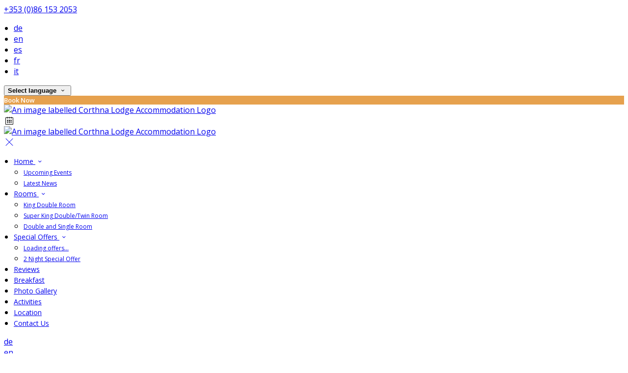

--- FILE ---
content_type: text/html; charset=utf-8
request_url: https://www.corthnalodge.com/activities
body_size: 15255
content:
<!DOCTYPE html>
<!--[if IE 8]><html class="ie ie8"> <![endif]-->
<!--[if IE 9]><html class="ie ie9"> <![endif]-->
<!--[if gt IE 9]><!-->
<html lang="en" xmlns:og="http://ogp.me/ns#">
<!--<![endif]-->

<head>
    <meta charset="utf-8">
    <meta http-equiv="X-UA-Compatible" content="IE=edge">
    <meta name="title" content="Activities - Facilities in the area - Corthna Lodge Accommodation" />
    <meta name="keywords" content="Activities, Facilities in the area" />
    <meta name="description" content="Corthna Lodge is an ideal place to explore Westcork and for all activities such as walking, sailing, sea angling, whale watching, golfing, boat trips to Cape Clear, walking on the nice beaches of Barley Cove ect.">
    <meta name="author" content="Corthna Lodge Accommodation">
    <meta name="viewport" content="width=device-width, initial-scale=1">
    <meta name="google" content="notranslate">
    <title class="notranslate">Activities - Facilities in the area - Corthna Lodge Accommodation</title>
    
    <meta property="og:title" content="Activities - Facilities in the area - Corthna Lodge Accommodation" />
    <meta property="og:site_name" content="Corthna Lodge Accommodation" />
    <meta property="og:type" content="website" />
    <meta property="og:description" content="Corthna Lodge is an ideal place to explore Westcork and for all activities such as walking, sailing, sea angling, whale watching, golfing, boat trips to Cape Clear, walking on the nice beaches of Barley Cove ect." />
    <meta property="og:url" content="https://www.corthnalodge.com/activities" />
    <meta property="og:image" content="https://cdn.myguestdiary.com/uploads/2183/__page__header_attractions_001.jpg?width=1920&amp;height=670&amp;mode=crop" />

    <link rel="canonical" href="https://www.corthnalodge.com/activities" />

    <!-- Favicons-->
    <link rel="shortcut icon" href="//cdn.myguestdiary.com/uploads/2183/_favicons_638422920095758111_favicon_v1.png?width=32&amp;height=32&amp;upscale=false" type="image/x-icon">

    <!-- Google Web Fonts -->
    <link href="//fonts.googleapis.com/css?family=Open&#x2B;Sans&display=swap" rel="stylesheet">
    <link href="//fonts.googleapis.com/css?family=Quattrocento&display=swap" rel="stylesheet">

    <!-- Design CSS Files -->
    <link href="//cdn.assets.myguestdiary.com/dist/css/thirdparty.css?v=2.2.0" rel="stylesheet">
    <link href="/dist/css/iconfonts.css?v=2.2.0" rel="stylesheet"> <!-- Can't serve font over CDN due to CORS, leave as /dist/ -->
    <link href="//cdn.assets.myguestdiary.com/dist/css/design1.css?v=2.2.0" rel="stylesheet">

    <!-- Browser Polyfills & Shims -->
    <!--[if lt IE 9]>
        <script src="https://cdnjs.cloudflare.com/ajax/libs/html5shiv/3.7.3/html5shiv.min.js" integrity="sha256-3Jy/GbSLrg0o9y5Z5n1uw0qxZECH7C6OQpVBgNFYa0g=" crossorigin="anonymous"></script>
        <script src="https://cdnjs.cloudflare.com/ajax/libs/respond.js/1.4.2/respond.min.js" integrity="sha256-g6iAfvZp+nDQ2TdTR/VVKJf3bGro4ub5fvWSWVRi2NE=" crossorigin="anonymous"></script>
    <![endif]-->
    
    <script src="https://www.google.com/recaptcha/api.js" async defer></script>

    <style type="text/css">
    /* Events & News API Overrides */
    body .d-event-heading, body .d-upcoming-event .d-calendar-icon > .dci-header {
        background-color: #e6a14e;
    }

    body .d-article a, body .d-article a:visited, body .d-event a, body .d-event a:visited {
        color: #e6a14e;
    }

    /* Primary Theme Colour */
    .main-menu > ul > li:hover > a, footer a:hover, .main-menu ul ul li a:hover, .content-area a:not(.btn-primary), .box_home i, .box_home em, .c-text-primary, .sidebar-facilities ul li i, .event-icon i, .event-item.card .event-date {
        color: #e6a14e;
    }

    input.active, input:focus, textarea:focus, .btn-outline-primary.focus, .btn-outline-primary:focus, .btn-primary:not(:disabled):not(.disabled).active:focus,
    .btn-primary:not(:disabled):not(.disabled):active:focus, .show>.btn-primary.dropdown-toggle:focus, .btn-primary.focus, .btn-primary:focus {
        outline: none; box-shadow: 0 0 0 0.1rem rgba(230, 161, 78, 0.8); border-color: transparent;
    }

    .photo-gallery-collections .pgc-item a {
        border: 0.1em solid #e6a14e;
    }

    .main-menu ul li a:hover, a.show-submenu:hover, a.show-submenu:focus, .main-menu a:hover, .header-utility-bar a:hover,
    .breadcrumbs .active, .btn-outline-primary:hover, .btn-outline-primary:active, .c-hover-text-primary:hover, ul.ul-check-list li:before {
        color: #e6a14e
    }

    .ribbon div::before, .header-utility-bar ul li.active {
        border-color: #e6a14e;
    }

    .c-border-primary {
        border-color: #e6a14e !important;
    }

    span.flatpickr-day.today:not(.selected), span.flatpickr-day.prevMonthDay.today:not(.selected), span.flatpickr-day.nextMonthDay.today:not(.selected) {
        border-bottom-color: #e6a14e;
    }

    span.flatpickr-day.today:not(.selected):hover, span.flatpickr-day.prevMonthDay.today:not(.selected):hover,
    span.flatpickr-day.nextMonthDay.today:not(.selected):hover, .ribbon div::after {
        border-color: rgb(196,137,66);
    }

    .flatpickr-day.today:hover, .flatpickr-day.today:focus, .btn-primary:hover {
        background: rgb(196,137,66); border-color: rgb(196,137,66);
    }

    .c-bg-primary, .switcheroo.switcheroo--theme div, .event-calendar-icon-header {
        background-color: #e6a14e;
    }

    .switcheroo.switcheroo--theme input:focus + div {
        box-shadow: 0 0 0 2px rgb(196,137,66)
    }

    .c-bg-primary-darker, .btn-primary:focus {
        background-color: rgb(196,137,66);
    }

    @media only screen and (min-width: 992px) {
        .main-menu ul ul li:hover > a {
            color: rgb(196,137,66);
        }
    }

    .flatpickr-day.selected, .flatpickr-day.selected, .flatpickr-day.startRange, .flatpickr-day.endRange, .flatpickr-day.selected.inRange, .flatpickr-day.startRange.inRange,
    .flatpickr-day.endRange.inRange, .flatpickr-day.selected:focus, .flatpickr-day.startRange:focus, .flatpickr-day.endRange:focus, .flatpickr-day.selected:hover,
    .flatpickr-day.startRange:hover, .flatpickr-day.endRange:hover, .flatpickr-day.selected.prevMonthDay, .flatpickr-day.startRange.prevMonthDay,
    .flatpickr-day.endRange.prevMonthDay, .flatpickr-day.selected.nextMonthDay, .flatpickr-day.startRange.nextMonthDay, .flatpickr-day.endRange.nextMonthDay,
    .btn-primary, .btn-primary:not(:disabled):not(.disabled).active, .btn-primary:not(:disabled):not(.disabled):active, .show>.btn-primary.dropdown-toggle,
    .btn-primary.disabled, .btn-primary:disabled, .header-utility-bar ul li:hover {
        background: #e6a14e; border-color: #e6a14e; color: #fff;
    }

    .bookNowButton, .swiper-pagination-progressbar .swiper-pagination-progressbar-fill, .ribbon div, a.c-hover-bg-primary:hover, .c-hover-bg-primary:hover,
    .nav-pills .nav-link.active, .nav-pills .show>.nav-link {
        background:#e6a14e;
        color: #fff;
    }
    .main-menu ul ul {
        border-top-color: #e6a14e;
    }
    .main-menu ul ul:before {
        border-bottom-color:#e6a14e;
    }

    .c-text-secondary {
        color: #002d56;
    }

    .c-bg-secondary, header.sticky {
        background-color: #002d56;
    }

    .c-bg-secondary-glass {
        background-color: rgba(0, 45, 86, 0.75);
    }

    body.boxed {
        background-color: #ffffff;
        
    }

    .c-bg-footer {
        background-color: #002d56;
    }

    body  {
        font-family: "Open Sans", Arial, sans-serif;
    }

    .banner-content {
        font-family: "Quattrocento", Arial, sans-serif;
    }

    h1, h2, h3, h4, h5, h6 {
        font-family: "Quattrocento", Arial, sans-serif;
    }

    .header-decoration {
        
    }

    /* Footer Background Image */
    footer {
    }

    .pswp__button, .pswp__button--arrow--left:before, .pswp__button--arrow--right:before {
        background-image: url(//cdn.assets.myguestdiary.com/dist/img/photoswipe/default-skin.png);
    }

    @media (-webkit-min-device-pixel-ratio: 1.1), (-webkit-min-device-pixel-ratio: 1.09375), (min-resolution: 105dpi), (min-resolution: 1.1dppx) {
        .pswp--svg .pswp__button, .pswp--svg .pswp__button--arrow--left:before, .pswp--svg .pswp__button--arrow--right:before {
            background-image: url(//cdn.assets.myguestdiary.com/dist/img/photoswipe/default-skin.svg);
        }
    }

    @media only screen and (max-width: 991px) {
        .main-menu {
            background-color: #002d56;
        }
    }
</style>
<style>header .logo img{height:auto;max-height:100px;max-width:100%;padding:0}header.sticky .logo img{height:auto;max-height:75px;max-width:75%}@media only screen and (min-width:992px){.main-menu>ul>li>a{font-size:14px;text-transform:none}.main-menu ul ul li a{font-size:12px}}.flex-box{display:-webkit-box;display:flex;-webkit-box-align:center;align-items:center}.banner-image,.swiper-slide{background-position:center}.box_style_1 h3{font-size:1.5rem}.box_style_1 h5{font-size:1rem}.contact-us__form{padding:0 15px}.main-title .sub-title:not(:empty){margin-top:10px}.banner-content{font-family:inherit}.hidden{display:none}.content-area > .row > .col > .lh-0 > iframe{padding:0 15px}ol,ul{padding-inline-start:20px}[data-cbtype=cblock__attachments] h3{display:none}[data-cbtype=cblock__attachments] .box_style_1{padding:0;border:0;box-shadow:0 0;border-radius:0;margin:0 !important}[data-cbtype=cblock__album] .bg_gray{background-color:transparent;border:0;padding:0 15px}.cb_img-inline .row .cb_text-wrapper:not(.col-md-6),.cb_img-inline .row [cblock_content_image]:not(.col-md-6){padding:0 15px !important}footer [cblock_content_text],footer [data-cbtype=cblock__text] > .container{padding:0}.btn-outline-primary,.btn-primary{font-weight:700;font-size:13px}.content-area a.btn.btn-outline-primary{color:#e6a14e;border-color:#e6a14e}.content-area a.btn.btn-outline-primary:hover{color:#fff;background-color:#c48942;border-color:#c48942}[cblock][data-cbtype=cblock__code]{line-height:inherit}.hr-bar{border-top:2px solid #e6a14e;width:60px;margin:10px auto 20px auto}.room-hover-info{position:relative;overflow:hidden;cursor:pointer;margin-bottom:30px}.room-hover-info-image{max-width:100%;-webkit-transform:scale3d(1.2,1.2,1.2);transform:scale3d(1.2,1.2,1.2);transition:all .7s ease}.room-hover-info:hover .room-hover-info-image{-webkit-transform:scale(1);transform:scale(1)}.room-hover-info-text{z-index:2;text-align:center;position:absolute;top:50%;width:100%;transform:translateY(-50%);color:#fff;padding:15px;opacity:0;transition:.7s ease}.room-hover-info:hover .room-hover-info-text{opacity:1}.room-hover-info:before{content:'';z-index:1;width:100%;height:100%;position:absolute;background:transparent;transition:.7s ease}.room-hover-info:hover:before{background-color:rgba(0,0,0,.5)}.room-hover-info-text span{font-size:30px}.color-bg{background-color:#0c243c;color:#fff;padding:30px;font-size:16px}.color-bg .col-lg-3.col-sm-6{padding-bottom:10px}.color-bg i,.color-bg em{font-size:40px;position:relative;margin-right:5px}.color-bg a{color:#fff !important}.color-bg .review-rating i,.color-bg .review-rating em{font-size:16px;margin:0}.split-element,.split-element-half{padding:15px}.container .split-element,.container .split-element-half{padding:0}@media screen and (min-width:992px){.split-element,.split-element-half{padding:0 15%}}.cb_img-inline .cb_text-wrapper.col-md-6{background:#f0f0f0}.container .cb_img-inline .cb_text-wrapper.col-md-6{background:transparent;padding-left:45px !important;padding-right:45px !important}.cb_img-inline [cblock_content_image].col-md-6 .cb_img{width:100%;height:100%;object-fit:cover;object-position:center}.container .cb_img-inline [cblock_content_image].col-md-6 .cb_img{object-fit:contain}@media (max-width:480px){.popup-wrapper>div.popup-text-wrapper{background-color:rgba(0,0,0,.75)}}.content-area a.btn.btn-outline-primary.btn-book-now{color:#e6a14e;border-color:#e6a14e}.content-area a.btn.btn-outline-primary.btn-book-now:hover{color:#fff;background-color:#e6a14e}.panel-box{box-shadow:0 10px 30px rgba(0,0,0,0.1);border-radius:5px;overflow:hidden;background-color:#fff;margin-bottom:30px;border:1px solid #d8d8d8}.panel-box-text{margin:25px 50px 25px 35px}.panel-box div div:first-of-type > .panel-box-text{margin:25px 35px 25px 50px}.panel-box .img_zoom{border:0;margin:0;box-shadow:0 0}@media (max-width:991px){.panel-box-text,.panel-box div div:first-of-type > .panel-box-text{margin:25px}.panel-box .flex-box{-webkit-box-align:unset;align-items:unset}.panel-box .img_zoom{height:100%}.panel-box .img_zoom a img{width:100%;height:100%;object-fit:cover;object-position:center}}.panel-box-iframe{position:absolute;top:0;height:100%;width:calc( 100% - 15px )}.panel-box-iframe iframe{height:100%}@media (max-width:767px){.panel-box-iframe{width:calc( 100% - 30px )}}.panel-box:last-of-type{margin-bottom:10px}.img_zoom{border:12px solid #fff}.full-width,[cblock].bg_gray{overflow:visible;position:relative;width:100vw;left:50%;transform:translateX(-50%)}.tab-content{padding:0;border:0;border-radius:0;margin:30px 0}.nav-tabs{border:0;margin:0 -5px}.nav-tabs li{width:calc( 25% - 10px );margin:0 5px}.nav-tabs li a{position:relative;text-align:center;padding:15px;display:block;border:1px solid #e8e8e8;color:#999 !important;font-size:16px}.nav-tabs li a.active{background:#e6a14e;color:#fff !important}.nav-tabs li a em,.nav-tabs li a i{display:block;font-size:32px;margin-bottom:10px}.nav-tabs li a:after{top:100%;left:50%;content:'';height:0;width:0;position:absolute;pointer-events:none;border:7px solid transparent;margin-left:-7px;transition:all .2s ease}.nav-tabs li a.active:after{border-top-color:#e6a14e}@media (max-width:991px){.nav-tabs{line-height:24px}.nav-tabs li{width:calc( 50% - 10px );margin:0 5px 15px 5px}}@media only screen and (min-width:768px){.cb_img-inline [cblock_content_image].col-md-6.split-element-img .cb_img{min-height:100%;max-height:500px}}[cblock_content_text]{width:100%}.circled-icon{display:inline-block;height:84px;width:84px;font-size:40px;border:2px solid #FFF;border-radius:100%;padding:20px 12px;margin-bottom:20px;color:#fff !important}.circled-icon:hover{background-color:#fff;color:#e6a14e !important}h4.bform-heading{color:#fff;letter-spacing:0}.img-bg-reviews{color:#fff;padding:40px 0;text-align:center}.img-bg-review-text{font-size:16px;line-height:normal}.img-bg-review-rating{font-size:24px;margin:20px 0}.img-bg-review-icon{height:50px;width:50px;display:table-cell;border-radius:50px;background:#e6a14e}.img-bg-review-icon div{line-height:50px;text-align:center;font-size:22px}.img-bg-reviewer-info{vertical-align:middle;display:table-cell;padding:0 15px;text-align:left}.img-bg-reviewer{display:inline-block;padding-top:30px}.img-bg-review-name{font-size:14px}.img-bg-review-date{font-size:13px;opacity:.75}.review-item-container p.review-comments{font-size:1em}.newsletter__form{background:transparent}.header__socials-and-attribution{display:inline-block;float:left}.header__socials-and-attribution ul li a{font-size:1.8em;width:34px;height:34px;line-height:34px;padding:0 5px !important}.header-utility-bar .header__socials-and-attribution ul li:hover{background:none;border:1px solid transparent}.header__socials-and-attribution ul li a.soc-fb:hover{background-color:#3c5a99}.header__socials-and-attribution ul li a.soc-insta:hover{background-color:#e1306c}.header__socials-and-attribution ul li a.soc-yt:hover{background-color:red}.header__socials-and-attribution ul li a.soc-twit:hover{background-color:#1da1f2}.main-content__socials-and-attribution{display:inline-block;margin-bottom:20px}.main-content__socials-and-attribution ul{display:inline-block;list-style-type:none;margin:0;padding:0;text-transform:uppercase}.main-content__socials-and-attribution ul li a{font-size:1.8em}.main-content__socials-and-attribution ul li{display:inline-block;border:1px solid transparent}.main-content__socials-and-attribution ul li:hover{background:none;border:1px solid transparent}.main-content__socials-and-attribution ul li a:hover{color:#fff !important}.main-content__socials-and-attribution ul li a.soc-fb{color:#3c5a99}.main-content__socials-and-attribution ul li a.soc-fb:hover{background-color:#3c5a99}.main-content__socials-and-attribution ul li a.soc-insta{color:#e1306c}.main-content__socials-and-attribution ul li a.soc-insta:hover{background-color:#e1306c}.main-content__socials-and-attribution ul li a.soc-yt{color:red}.main-content__socials-and-attribution ul li a.soc-yt:hover{background-color:red}.main-content__socials-and-attribution ul li a.soc-twit{color:#1da1f2}.main-content__socials-and-attribution ul li a.soc-twit:hover{background-color:#1da1f2}.main-title h2{letter-spacing:0}footer h3{font-size:1.5rem;font-weight:normal}.accommodation-item__desc_panel h3{font-size:1.25rem}.accommodation-item__desc_panel h3 strong{font-weight:normal}.accommodation-item__desc_panel p{line-height:1.5}.d-event .d-event-content{line-height:20px !important}.d-event .d-event-title{font-size:1.5rem !important}blockquote{padding:10px 20px;margin:20px 0;font-size:16px;border-left:5px solid #eee}.d-event a.btn{color:#fff;text-decoration:none}.img-panel{margin-top:15px;margin-bottom:15px;overflow:hidden}.img-panel-caption{position:absolute;bottom:15px;left:15px;color:#fff;width:calc( 100% - 30px );background:linear-gradient(to top,rgba(0,0,0,.45),transparent);padding:15px;z-index:3;pointer-events:none}.img-panel-caption div{max-height:0;opacity:0;transition:1s all ease}.img-panel:hover .img-panel-caption div{max-height:200px;opacity:1}.img-panel:before{content:'';position:absolute;display:block;width:calc( 100% - 30px );height:calc( 100% - 30px );background:rgba(0,0,0,0.15);transition:0.5s ease background;z-index:2;pointer-events:none}.img-panel:hover:before{background:rgba(0,0,0,0.3)}.img-panel:hover{cursor:pointer}.img-panel img{transform:scale(1);transition:0.5s ease transform;width:100%}.img-panel:hover img{transform:scale(1.05)}.p-0 > .img-panel{margin:0}.p-0 > .img-panel:before{width:100%;height:100%}.p-0 > .img-panel-caption{left:0;bottom:0;width:100%}.link-sm{font-weight:bold;text-transform:uppercase;letter-spacing:2px;font-size:10px}.jump-to-top{z-index:100000}.review-box{padding:20px;margin-bottom:20px;color:#555;background:#fff;position:relative;border-radius:5px}.review-rating i,.review-rating em{color:#e6a14e !important}.review-box-icon{width:60px;height:60px;background-color:#1589c4;padding:20px 10px;text-align:center;border-radius:50%;margin-right:15px;font-size:24px}.review-box-author{text-align:left}@media (max-width:991px){.review-box-author{margin-bottom:30px}}.review-box:after{top:100%;left:30px;content:'';height:0;width:0;position:absolute;pointer-events:none;border:7px solid transparent;border-top:7px solid #fff;margin-left:-7px;transition:all .2s ease}.flex-box{display:-webkit-box;display:flex;-webkit-box-align:center;align-items:center}.testimonial{padding:30px;box-shadow:inset 0 0 0 1px #e0e5e9;border:5px solid #fbfbfc;border-radius:5px;text-align:center;font-size:15px;line-height:1.5}.testimonial-rating{color:#e6a14e;padding-bottom:10px}</style><!----><meta name="google-site-verification" content="NoGY7uehdqBD95P5LSlu3bJaiESyUH4aor8C9JFaVz0" /><link href="https://fonts.googleapis.com/css2?family=Open+Sans:wght@600&display=swap" rel="stylesheet">
</head>

<body class="fullwidth">

    <!--[if lte IE 8]>
        <p class="chromeframe notranslate"><span class="notranslate">You are using an <strong>outdated</strong> browser. Please <a href="http://browsehappy.com/">upgrade your browser</a>.</span></p>
    <![endif]-->

    <div class="ms-preloader"></div>

    <div class="page-content">
        <div class="sidebar-menu-bg"></div>
<header>
    <div class="header-container">
        <div class="header-utility-bar d-none d-lg-block">
    <a class="phone mr-3 notranslate" href="tel:&#x2B;3530861532053">&#x2B;353 (0)86 153 2053</a>

        <ul class="notranslate mr-3">
            <li >
                <a href="/activities?lang=de">de</a>
            </li>
            <li class=active>
                <a href="/activities?lang=en">en</a>
            </li>
            <li >
                <a href="/activities?lang=es">es</a>
            </li>
            <li >
                <a href="/activities?lang=fr">fr</a>
            </li>
            <li >
                <a href="/activities?lang=it">it</a>
            </li>
        </ul>

    <button class="btn btn-outline-primary language-select-view__trigger rounded-0 pr-2 pl-3"><span class="fl-upper"><span class="notranslate">Select language</span></span> <i class="icon-chevron-down-mini pl-2"></i></button>

    <div class="btn btn-primary ml-3 rounded-0 text-uppercase sbf-book-now fl-upper"><span class="notranslate">Book Now</span></div>
</div>

        <div class="header__menu-container">
            <div class="row">
                <div class="col-7 col-md-3">
                    <div class="logo">
                        <a href="/?lang=en">
                                <img src="//cdn.myguestdiary.com/uploads/2183/_webicons_638445538220862616_logo_v3_sm.png?width=0&amp;height=0&amp;upscale=false" alt="An image labelled Corthna Lodge Accommodation Logo" />
                        </a>
                    </div>
                </div>
                <nav class="col-5 col-md-9">
                        <span class="mr-4 sbf-book-now sbf-book-now-mobile d-lg-none"><span class="icon-calendar"></span></span>
                    <a class="sidebar-menu__hamburger-switch" href="javascript:void(0);"><span></span></a>
                    <div class="main-menu">
                        <div id="header_menu">
                            <a href="/?lang=en">
                                    <img src="//cdn.myguestdiary.com/uploads/2183/_webicons_638445538220862616_logo_v3_sm.png?width=0&amp;height=0&amp;upscale=false" alt="An image labelled Corthna Lodge Accommodation Logo" />
                            </a>
                        </div>
                        <a class="sidebar-menu__close c-hover-text-primary" href="javascript:void(0);">
                            <i class="icon_set_1_icon-77"></i>
                        </a>
                        <ul>
	    <li>
                <a href=/ class="show-submenu fl-upper"><span class="notranslate">Home</span> <i class="icon-chevron-down-mini"></i></a>
                <ul>
                            <li class="submenu fl-upper"><a href=/home/events><span class="notranslate">Upcoming Events</span></a></li>
                            <li class="submenu fl-upper"><a href=/home/news><span class="notranslate">Latest News</span></a></li>
                </ul>
	    </li>
	    <li>
                <a href=/country-house-accommodation class="show-submenu fl-upper"><span class="notranslate">Rooms</span> <i class="icon-chevron-down-mini"></i></a>
                <ul>
                            <li class="submenu fl-upper notranslate"><a href=/country-house-accommodation/19878/king-double-room><span class="notranslate">King Double Room</span></a></li>
                            <li class="submenu fl-upper notranslate"><a href=/country-house-accommodation/19877/super-king-doubletwin-room><span class="notranslate">Super King Double/Twin Room</span></a></li>
                            <li class="submenu fl-upper notranslate"><a href=/country-house-accommodation/22848/double-and-single-room><span class="notranslate">Double and Single Room</span></a></li>
                </ul>
	    </li>
	    <li>
                <a href=/special-offers class="show-submenu fl-upper offers-page"><span class="notranslate">Special Offers</span> <i class="icon-chevron-down-mini"></i></a>
                <ul>
                        <li class="submenu fl-upper offers-loading"><a href=/special-offers><span class="spinner load-spinner"></span><span class="notranslate">Loading offers…</span></a></li>
                            <li class="submenu fl-upper offer-12050 d-none"><a href=/special-offers/12050/2-night-special-offer><span class="notranslate">2 Night Special Offer</span></a></li>
                </ul>
	    </li>
	    <li>
			    <a href=/reviews class="fl-upper"><span class="notranslate">Reviews</span></a>
	    </li>
	    <li>
			    <a href=/breakfast class="fl-upper"><span class="notranslate">Breakfast</span></a>
	    </li>
	    <li>
			    <a href=/photo-gallery class="fl-upper"><span class="notranslate">Photo Gallery</span></a>
	    </li>
	    <li>
			    <a href=/activities class="fl-upper"><span class="notranslate">Activities</span></a>
	    </li>
	    <li>
			    <a href=/location class="fl-upper"><span class="notranslate">Location</span></a>
	    </li>
	    <li>
			    <a href=/contact-us class="fl-upper"><span class="notranslate">Contact Us</span></a>
	    </li>
</ul> 
                        <div class="p-3 text-uppercase d-lg-none">
                                <div class="notranslate d-inline-block mb-2 mr-2">
                                    <div class="d-inline-block p-1 border-bottom" >
                                        <a href="/activities?lang=de">de</a>
                                    </div>
                                    <div class="d-inline-block p-1 border-bottom" class=active>
                                        <a href="/activities?lang=en">en</a>
                                    </div>
                                    <div class="d-inline-block p-1 border-bottom" >
                                        <a href="/activities?lang=es">es</a>
                                    </div>
                                    <div class="d-inline-block p-1 border-bottom" >
                                        <a href="/activities?lang=fr">fr</a>
                                    </div>
                                    <div class="d-inline-block p-1 border-bottom" >
                                        <a href="/activities?lang=it">it</a>
                                    </div>
                                </div>
                            <button class="btn btn-outline-primary language-select-view__trigger rounded-0 pr-2 pl-3"><span class="fl-upper"><span class="notranslate">Select language</span></span> <i class="icon-chevron-down-mini pl-2"></i></button>
                        </div>
                    </div>
                </nav>
            </div>
        </div>
    </div>
</header>

    <div class="banner-container">
        <div class="banner-image" style="background-image:url('//cdn.myguestdiary.com/uploads/2183/__page__header_attractions_001.jpg?width=1920&amp;height=670&amp;mode=crop')"></div>
        <div class="header-fade"></div>
        <div class="banner-content">
            <div class="container swiper-slide-active">
                        <div class="main-title notranslate">
                            <h2>Activities</h2>
                            <p class="mb-0 sub-title"></p>
                        </div>
            </div>
        </div>
        <div class="scroll-indicator">
            <div><span class="notranslate">Scroll</span></div>
            <div><i class="icon-chevron-down"></i></div>
        </div>
        <div class="header-decoration"></div>
    </div>

<div class="sidebar-bg sidebar-booking-form-bg"></div>
<div class="sidebar-booking-form c-bg-secondary">
    <div class="availability__ribbon ribbon d-none"><div><span class="text-ellipsis fl-upper"><span class="notranslate">Available Tonight</span></span></div></div>
    <div class="booking-form">
        <div>
            <h5 class="fl-upper">
                <span class="notranslate">Book your stay</span>
                <a class="sidebar-booking-form__close float-right c-hover-text-primary" href="#">
                    <i class="icon_set_1_icon-77"></i>
                </a>
            </h5>
        </div>
        <form class="booking-form__form" role="form" method="post" autocomplete="off">
            <div class="row mt-4">
                <div class="col-12">
                    <div class="form-group">
                        <label class="fl-upper"><span class="notranslate">Check In</span></label>
                        <input readonly type="text" name="checkin">
                    </div>
                </div>
                <div class="col-12">
                    <div class="form-group">
                        <label class="fl-upper"><span class="notranslate">Check Out</span></label>
                        <input readonly type="text" name="checkout">
                    </div>
                </div>
                <div class="col-6">
                    <div class="form-group">
                        <label class="fl-upper"><span class="notranslate">Adults</span></label>
                        <div class="numbers-row">
                            <div class="range-dec" name="adults" data-range-min="1">-</div>
                            <input type="text" class="qty2" value="2" name="adults" disabled>
                            <div class="range-inc" name="adults">+</div>
                        </div>
                    </div>
                </div>
                    <div class="col-6">
                        <div class="form-group">
                            <label class="fl-upper"><span class="notranslate">Children</span></label>
                            <div class="numbers-row">
                                <div class="range-dec" name="children" data-range-min="0">-</div>
                                <input type="text" class="qty2" value="0" name="children" disabled>
                                <div class="range-inc" name="children">+</div>
                            </div>
                        </div>
                    </div>
            </div>
            <div class="row mt-3">
                <div class="col-12">
                    <div class="form-group">
                        <input type="submit" value="Book Now" class="btn btn-primary btn-block btn-padded text-uppercase rounded-0 fl-upper notranslate">
                    </div>
                </div>
            </div>
        </form>
    </div>
</div>

    <div class="breadcrumbs">
        <div class="container">
            <ul>
                <li><i class="icon-location"></i></li>
                        <li><a href="/" class="fl-upper"><span class="notranslate">Home</span> <i class="icon-chevron-right-mini"></i></a></li>
                            <li class="active fl-upper"><span class="notranslate">Activities</span></li>
            </ul>
        </div>
    </div>


<div class="container content-area">
    <div class="row">
		<div class="col">
            <div cblock="" data-cbtype="cblock__text" class="notranslate"><div class="container">
    <div class="row">
        <div class="cb_text-wrapper col-12">
            <div cblock_content_text=""><h2>Activities</h2>
<div>
<div>Corthna Lodge is an ideal place to explore Westcork and for all activities such as walking, sailing, sea angling, whale watching, golfing, boat trips to Cape Clear, walking on spectacular beaches such as Barley Cove. Schull has a selection of restaurants and pubs, some offer Live Music weekly. Within 10 - 30 minutes by car you have the choice of more nice Seafood Restaurants and Pubs.</div>
<div>&nbsp;</div>
<div>&nbsp;</div>
</div>
<h5>Facilities in the area</h5>
<ul>
<li>Deep Sea Fishing</li>
<li>Fresh Water Fishing</li>
<li>Sailing</li>
<li>Windsurfing</li>
<li>Diving</li>
<li>Golf</li>
<li>Trekking</li>
<li>Cycling</li>
<li>Sandy Beaches</li>
<li>Swimming</li>
<li>Planetarium</li>
<li>English School</li>
<li>Lively Pubs</li>
<li>Charming Restaurants</li>
<li>Sauna</li>
</ul></div>
        </div>
    </div>
</div>
</div><div cblock="" data-cbtype="cblock__album" data-album="album_26291" data-layout="grid" class="notranslate">    <div class="bg_gray pb-0">
        <div class="container">
            <div class="row">
                <div class="photo-gallery cblock_album_26291 cblock_layout_grid" itemscope="" itemtype="http://schema.org/ImageGallery">
                        <div class="row">
                            <div class="col-12 col-md-6 col-lg-4" data-aos="zoom-in">
                                <figure itemprop="associatedMedia" itemscope="" itemtype="http://schema.org/ImageObject">
                                    <a data-src="//cdn.myguestdiary.com/uploads/2183/_gallery_transfer_001.jpg?width=1200&amp;height=0&amp;upscale=false" data-src2x="//cdn.myguestdiary.com/uploads/2183/_gallery_transfer_001.jpg?width=1920&amp;height=0&amp;upscale=false" itemprop="contentUrl">
                                        <img class="lazy" data-src="//cdn.myguestdiary.com/uploads/2183/_gallery_transfer_001.jpg?width=600&amp;height=450&amp;mode=crop" itemprop="thumbnail">
                                        <div class="gal-image-cover">
                                            <div class="icon-zoom-in"></div>
                                        </div>
                                    </a>
                                </figure>
                            </div>
                            <div class="col-12 col-md-6 col-lg-4" data-aos="zoom-in">
                                <figure itemprop="associatedMedia" itemscope="" itemtype="http://schema.org/ImageObject">
                                    <a data-src="//cdn.myguestdiary.com/uploads/2183/_gallery_transfer_002.jpg?width=1200&amp;height=0&amp;upscale=false" data-src2x="//cdn.myguestdiary.com/uploads/2183/_gallery_transfer_002.jpg?width=1920&amp;height=0&amp;upscale=false" itemprop="contentUrl">
                                        <img class="lazy" data-src="//cdn.myguestdiary.com/uploads/2183/_gallery_transfer_002.jpg?width=600&amp;height=450&amp;mode=crop" itemprop="thumbnail">
                                        <div class="gal-image-cover">
                                            <div class="icon-zoom-in"></div>
                                        </div>
                                    </a>
                                </figure>
                            </div>
                            <div class="col-12 col-md-6 col-lg-4" data-aos="zoom-in">
                                <figure itemprop="associatedMedia" itemscope="" itemtype="http://schema.org/ImageObject">
                                    <a data-src="//cdn.myguestdiary.com/uploads/2183/_gallery_transfer_003.jpg?width=1200&amp;height=0&amp;upscale=false" data-src2x="//cdn.myguestdiary.com/uploads/2183/_gallery_transfer_003.jpg?width=1920&amp;height=0&amp;upscale=false" itemprop="contentUrl">
                                        <img class="lazy" data-src="//cdn.myguestdiary.com/uploads/2183/_gallery_transfer_003.jpg?width=600&amp;height=450&amp;mode=crop" itemprop="thumbnail">
                                        <div class="gal-image-cover">
                                            <div class="icon-zoom-in"></div>
                                        </div>
                                    </a>
                                </figure>
                            </div>
                            <div class="col-12 col-md-6 col-lg-4" data-aos="zoom-in">
                                <figure itemprop="associatedMedia" itemscope="" itemtype="http://schema.org/ImageObject">
                                    <a data-src="//cdn.myguestdiary.com/uploads/2183/_gallery_corthna_lodge_014.jpg?width=1200&amp;height=0&amp;upscale=false" data-src2x="//cdn.myguestdiary.com/uploads/2183/_gallery_corthna_lodge_014.jpg?width=1920&amp;height=0&amp;upscale=false" itemprop="contentUrl">
                                        <img class="lazy" data-src="//cdn.myguestdiary.com/uploads/2183/_gallery_corthna_lodge_014.jpg?width=600&amp;height=450&amp;mode=crop" itemprop="thumbnail">
                                        <div class="gal-image-cover">
                                            <div class="icon-zoom-in"></div>
                                        </div>
                                    </a>
                                </figure>
                            </div>
                            <div class="col-12 col-md-6 col-lg-4" data-aos="zoom-in">
                                <figure itemprop="associatedMedia" itemscope="" itemtype="http://schema.org/ImageObject">
                                    <a data-src="//cdn.myguestdiary.com/uploads/2183/_gallery_corthna_lodge_015.jpg?width=1200&amp;height=0&amp;upscale=false" data-src2x="//cdn.myguestdiary.com/uploads/2183/_gallery_corthna_lodge_015.jpg?width=1920&amp;height=0&amp;upscale=false" itemprop="contentUrl">
                                        <img class="lazy" data-src="//cdn.myguestdiary.com/uploads/2183/_gallery_corthna_lodge_015.jpg?width=600&amp;height=450&amp;mode=crop" itemprop="thumbnail">
                                        <div class="gal-image-cover">
                                            <div class="icon-zoom-in"></div>
                                        </div>
                                    </a>
                                </figure>
                            </div>
                            <div class="col-12 col-md-6 col-lg-4" data-aos="zoom-in">
                                <figure itemprop="associatedMedia" itemscope="" itemtype="http://schema.org/ImageObject">
                                    <a data-src="//cdn.myguestdiary.com/uploads/2183/_gallery_corthna_lodge_007.jpg?width=1200&amp;height=0&amp;upscale=false" data-src2x="//cdn.myguestdiary.com/uploads/2183/_gallery_corthna_lodge_007.jpg?width=1920&amp;height=0&amp;upscale=false" itemprop="contentUrl">
                                        <img class="lazy" data-src="//cdn.myguestdiary.com/uploads/2183/_gallery_corthna_lodge_007.jpg?width=600&amp;height=450&amp;mode=crop" itemprop="thumbnail">
                                        <div class="gal-image-cover">
                                            <div class="icon-zoom-in"></div>
                                        </div>
                                    </a>
                                </figure>
                            </div>
                            <div class="col-12 col-md-6 col-lg-4" data-aos="zoom-in">
                                <figure itemprop="associatedMedia" itemscope="" itemtype="http://schema.org/ImageObject">
                                    <a data-src="//cdn.myguestdiary.com/uploads/2183/_gallery_corthna_lodge_012.jpg?width=1200&amp;height=0&amp;upscale=false" data-src2x="//cdn.myguestdiary.com/uploads/2183/_gallery_corthna_lodge_012.jpg?width=1920&amp;height=0&amp;upscale=false" itemprop="contentUrl">
                                        <img class="lazy" data-src="//cdn.myguestdiary.com/uploads/2183/_gallery_corthna_lodge_012.jpg?width=600&amp;height=450&amp;mode=crop" itemprop="thumbnail">
                                        <div class="gal-image-cover">
                                            <div class="icon-zoom-in"></div>
                                        </div>
                                    </a>
                                </figure>
                            </div>
                            <div class="col-12 col-md-6 col-lg-4" data-aos="zoom-in">
                                <figure itemprop="associatedMedia" itemscope="" itemtype="http://schema.org/ImageObject">
                                    <a data-src="//cdn.myguestdiary.com/uploads/2183/_gallery_corthna_lodge_004.jpg?width=1200&amp;height=0&amp;upscale=false" data-src2x="//cdn.myguestdiary.com/uploads/2183/_gallery_corthna_lodge_004.jpg?width=1920&amp;height=0&amp;upscale=false" itemprop="contentUrl">
                                        <img class="lazy" data-src="//cdn.myguestdiary.com/uploads/2183/_gallery_corthna_lodge_004.jpg?width=600&amp;height=450&amp;mode=crop" itemprop="thumbnail">
                                        <div class="gal-image-cover">
                                            <div class="icon-zoom-in"></div>
                                        </div>
                                    </a>
                                </figure>
                            </div>
                            <div class="col-12 col-md-6 col-lg-4" data-aos="zoom-in">
                                <figure itemprop="associatedMedia" itemscope="" itemtype="http://schema.org/ImageObject">
                                    <a data-src="//cdn.myguestdiary.com/uploads/2183/_gallery_corthna_lodge_006.jpg?width=1200&amp;height=0&amp;upscale=false" data-src2x="//cdn.myguestdiary.com/uploads/2183/_gallery_corthna_lodge_006.jpg?width=1920&amp;height=0&amp;upscale=false" itemprop="contentUrl">
                                        <img class="lazy" data-src="//cdn.myguestdiary.com/uploads/2183/_gallery_corthna_lodge_006.jpg?width=600&amp;height=450&amp;mode=crop" itemprop="thumbnail">
                                        <div class="gal-image-cover">
                                            <div class="icon-zoom-in"></div>
                                        </div>
                                    </a>
                                </figure>
                            </div>
                            <div class="col-12 col-md-6 col-lg-4" data-aos="zoom-in">
                                <figure itemprop="associatedMedia" itemscope="" itemtype="http://schema.org/ImageObject">
                                    <a data-src="//cdn.myguestdiary.com/uploads/2183/_gallery_corthna_lodge_008.jpg?width=1200&amp;height=0&amp;upscale=false" data-src2x="//cdn.myguestdiary.com/uploads/2183/_gallery_corthna_lodge_008.jpg?width=1920&amp;height=0&amp;upscale=false" itemprop="contentUrl">
                                        <img class="lazy" data-src="//cdn.myguestdiary.com/uploads/2183/_gallery_corthna_lodge_008.jpg?width=600&amp;height=450&amp;mode=crop" itemprop="thumbnail">
                                        <div class="gal-image-cover">
                                            <div class="icon-zoom-in"></div>
                                        </div>
                                    </a>
                                </figure>
                            </div>
                            <div class="col-12 col-md-6 col-lg-4" data-aos="zoom-in">
                                <figure itemprop="associatedMedia" itemscope="" itemtype="http://schema.org/ImageObject">
                                    <a data-src="//cdn.myguestdiary.com/uploads/2183/_gallery_corthna_lodge_009.jpg?width=1200&amp;height=0&amp;upscale=false" data-src2x="//cdn.myguestdiary.com/uploads/2183/_gallery_corthna_lodge_009.jpg?width=1920&amp;height=0&amp;upscale=false" itemprop="contentUrl">
                                        <img class="lazy" data-src="//cdn.myguestdiary.com/uploads/2183/_gallery_corthna_lodge_009.jpg?width=600&amp;height=450&amp;mode=crop" itemprop="thumbnail">
                                        <div class="gal-image-cover">
                                            <div class="icon-zoom-in"></div>
                                        </div>
                                    </a>
                                </figure>
                            </div>
                            <div class="col-12 col-md-6 col-lg-4" data-aos="zoom-in">
                                <figure itemprop="associatedMedia" itemscope="" itemtype="http://schema.org/ImageObject">
                                    <a data-src="//cdn.myguestdiary.com/uploads/2183/_gallery_corthna_lodge_010.jpg?width=1200&amp;height=0&amp;upscale=false" data-src2x="//cdn.myguestdiary.com/uploads/2183/_gallery_corthna_lodge_010.jpg?width=1920&amp;height=0&amp;upscale=false" itemprop="contentUrl">
                                        <img class="lazy" data-src="//cdn.myguestdiary.com/uploads/2183/_gallery_corthna_lodge_010.jpg?width=600&amp;height=450&amp;mode=crop" itemprop="thumbnail">
                                        <div class="gal-image-cover">
                                            <div class="icon-zoom-in"></div>
                                        </div>
                                    </a>
                                </figure>
                            </div>
                            <div class="col-12 col-md-6 col-lg-4" data-aos="zoom-in">
                                <figure itemprop="associatedMedia" itemscope="" itemtype="http://schema.org/ImageObject">
                                    <a data-src="//cdn.myguestdiary.com/uploads/2183/_gallery_corthna_lodge_011.jpg?width=1200&amp;height=0&amp;upscale=false" data-src2x="//cdn.myguestdiary.com/uploads/2183/_gallery_corthna_lodge_011.jpg?width=1920&amp;height=0&amp;upscale=false" itemprop="contentUrl">
                                        <img class="lazy" data-src="//cdn.myguestdiary.com/uploads/2183/_gallery_corthna_lodge_011.jpg?width=600&amp;height=450&amp;mode=crop" itemprop="thumbnail">
                                        <div class="gal-image-cover">
                                            <div class="icon-zoom-in"></div>
                                        </div>
                                    </a>
                                </figure>
                            </div>
                            <div class="col-12 col-md-6 col-lg-4" data-aos="zoom-in">
                                <figure itemprop="associatedMedia" itemscope="" itemtype="http://schema.org/ImageObject">
                                    <a data-src="//cdn.myguestdiary.com/uploads/2183/_gallery_corthna_lodge_013.jpg?width=1200&amp;height=0&amp;upscale=false" data-src2x="//cdn.myguestdiary.com/uploads/2183/_gallery_corthna_lodge_013.jpg?width=1920&amp;height=0&amp;upscale=false" itemprop="contentUrl">
                                        <img class="lazy" data-src="//cdn.myguestdiary.com/uploads/2183/_gallery_corthna_lodge_013.jpg?width=600&amp;height=450&amp;mode=crop" itemprop="thumbnail">
                                        <div class="gal-image-cover">
                                            <div class="icon-zoom-in"></div>
                                        </div>
                                    </a>
                                </figure>
                            </div>
                        </div>
                </div>
            </div>
        </div>
    </div>
</div>
		</div>
            <div class="col-lg-4">
        <div class="sidebar-spacer d-lg-none"></div>
        <div class="box_style_1">
            <h3 class="fl-upper"><span class="notranslate">Contact</span></h3>
            <h5 class="fl-upper"><span class="notranslate">Address</span></h5>
            <p class="notranslate">Corthna Lodge,<br/>Schull,<br/>Co Cork,<br/>P81 C990</p>
                <h5 class="fl-upper"><span class="notranslate">Phone</span></h5>
                <p class="notranslate">&#x2B;353 (0)86 153 2053</p>
                <h5 class="fl-upper"><span class="notranslate">Email</span></h5>
                <p class="notranslate"><a href='mailto:corthnalodge@gmail.com'>corthnalodge@gmail.com</a></p>
        </div>

            <div class="box_style_1" data-aos="zoom-in-left">
                <h3 class="fl-upper"><span class="notranslate">Location</span></h3>
                <p>
                    <a title="Location of and directions to Corthna Lodge Accommodation" href="/location?lang=en">
                        <div class="lh-0">
        <iframe class="lazy" width="0" height="300" frameborder="0" data-src="https://www.google.com/maps/embed/v1/place?q=51.52576175962405, -9.560359648518318&key=AIzaSyDZOz0udqYJfXVQkfRuulWoL-LJIYhJuMw&center=51.52576175962405, -9.560359648518318&zoom=14&language=en" allowfullscreen></iframe>
</div>

                    </a>
                </p>
            </div>


            <div class="box_style_2" data-aos="zoom-in-left">
                <i class="icon_set_1_icon-90"></i>
                <h4 class="fl-upper"><span class="notranslate">Call Us</span></h4>
                <a class="phone notranslate" href="tel: &#x2B;3530861532053">&#x2B;353 (0)86 153 2053</a>
            </div>
    </div>

    </div>
</div>
    </div>

    <footer class="c-bg-footer">
        <div class="container">
            <div class="row">
                <div cblock="" data-cbtype="cblock__Contact" class="col-12 col-md-6 col-lg-3 in-footer"><h3 class="fl-upper"><span class="notranslate">Contact Us</span></h3>
<ul id="contact_details_footer">
    <li class="notranslate">Corthna Lodge,<br>Schull,<br>Co Cork,<br>P81 C990</li>
        <li class="fl-upper"><span class="notranslate">Phone</span>: <a class="notranslate" href='tel:&#x2B;3530861532053'>&#x2B;353 (0)86 153 2053</a></li>
        <li class="fl-upper"><span class="notranslate">Email</span>: <a class="notranslate" href='mailto:corthnalodge@gmail.com'>corthnalodge@gmail.com</a></li>
</ul></div><div cblock="" data-cbtype="cblock__Languages" class="col-12 col-md-6 col-lg-3 in-footer"><h3 class="fl-upper"><span class="notranslate">Language</span></h3>

<ul class="notranslate pb-2">
        <li>
            <a href="/activities?lang=de" title="Deutsch" rel="nofollow">Deutsch</a>
        </li>
        <li>
            <a href="/activities?lang=en" title="English" rel="nofollow">English</a>
        </li>
        <li>
            <a href="/activities?lang=es" title="Espa&#xF1;ol" rel="nofollow">Espa&#xF1;ol</a>
        </li>
        <li>
            <a href="/activities?lang=fr" title="Fran&#xE7;ais" rel="nofollow">Fran&#xE7;ais</a>
        </li>
        <li>
            <a href="/activities?lang=it" title="Italiano" rel="nofollow">Italiano</a>
        </li>
</ul>

<button class="btn btn-outline-primary language-select-view__trigger rounded-0 pr-2 pl-3"><span class="fl-upper"><span class="notranslate">Select language</span></span> <i class="icon-chevron-down-mini pl-2"></i></button></div><div cblock="" data-cbtype="cblock__QuickLinks" class="col-12 col-md-6 col-lg-3 in-footer"><h3 class="fl-upper"><span class="notranslate">Pages</span></h3>
<ul>
        <li class="">
            <a href="/" class="fl-upper">Home</a>
        </li>
        <li class="">
            <a href="/country-house-accommodation" class="fl-upper">Rooms</a>
        </li>
        <li class="offers-page">
            <a href="/special-offers" class="fl-upper">Special Offers</a>
        </li>
        <li class="">
            <a href="/reviews" class="fl-upper">Reviews</a>
        </li>
        <li class="">
            <a href="/breakfast" class="fl-upper">Breakfast</a>
        </li>
        <li class="">
            <a href="/photo-gallery" class="fl-upper">Photo Gallery</a>
        </li>
        <li class="">
            <a href="/activities" class="fl-upper">Activities</a>
        </li>
        <li class="">
            <a href="/location" class="fl-upper">Location</a>
        </li>
        <li class="">
            <a href="/contact-us" class="fl-upper">Contact Us</a>
        </li>
</ul>
</div><div cblock="" data-cbtype="cblock__code" class="col in-footer"><script>
document.addEventListener('DOMContentLoaded', function() {
  $(".cb_img-inline").has(".split-element").find("[cblock_content_image]").removeClass("col-md-5 col-lg-4").addClass("col-md-6 col-lg-6 split-element-img");
  $(".cb_img-inline").has(".split-element").find(".cb_text-wrapper").removeClass("col-md-7 col-lg-8").addClass("col-md-6 col-lg-6");
  $(".cb_img-inline").has(".split-element").find(".cb_text-wrapper + [cblock_content_image]").addClass("order-1 order-md-2").prev().addClass("order-2 order-md-1");
});
</script></div>                
            </div>
            <div class="row">
                <div class="col-md-12">
                    <div class="footer__socials-and-attribution">                       
                        <ul>
                        </ul>
                        <p class="fl-upper">
                            <span class="notranslate">Copyright</span> © <span class="notranslate">Corthna Lodge Accommodation 2026</span>
                            <br />
                            <a class="fl-upper d-inline-block" href="https://www.guestdiary.com/" rel="noreferrer" target="_blank"><span class="notranslate">Cloud Diary PMS, Website, Booking Engine & Channel Manager by GuestDiary.com</span></a> <span class="notranslate">|</span>
                            <a class="fl-upper d-inline-block" href="/sitemap"><span class="notranslate">Sitemap</span></a> <span class="notranslate">|</span>
                            <a class="fl-upper d-inline-block" href="/cookie-policy"><span class="notranslate">Cookie Policy</span></a> <span class="notranslate">|</span>
                            <a class="fl-upper d-inline-block" href="/terms"><span class="notranslate">Terms And Conditions</span></a>
                        </p>
                    </div>
                </div>
            </div>
        </div>
    </footer>

    <div class="jump-to-top c-shadow"><i class="icon-chevron-up"></i></div>

    <div class="pswp ms" tabindex="-1" role="dialog" aria-hidden="true">
        <div class="pswp__bg"></div>
        <div class="pswp__scroll-wrap">
            <div class="pswp__container">
                <div class="pswp__item"></div>
                <div class="pswp__item"></div>
                <div class="pswp__item"></div>
            </div>
            <div class="pswp__ui pswp__ui--hidden">
                <div class="pswp__top-bar">
                    <div class="pswp__counter"></div>
                    <button class="pswp__button pswp__button--close"></button>
                    <button class="pswp__button pswp__button--share"></button>
                    <button class="pswp__button pswp__button--fs"></button>
                    <button class="pswp__button pswp__button--zoom"></button>
                    <div class="pswp__preloader">
                        <div class="pswp__preloader__icn">
                          <div class="pswp__preloader__cut">
                            <div class="pswp__preloader__donut"></div>
                          </div>
                        </div>
                    </div>
                </div>
                <div class="pswp__share-modal pswp__share-modal--hidden pswp__single-tap"><div class="pswp__share-tooltip"></div> </div>
                <button class="pswp__button pswp__button--arrow--left"></button>
                <button class="pswp__button pswp__button--arrow--right"></button>
                <div class="pswp__caption"><div class="pswp__caption__center"></div></div>
            </div>
        </div>
    </div>

    <div class="language-select-view view-box d-none c-bg-secondary">
        <h4 class="text-center mb-4 mt-4 pl-3 pr-3">
            <i class="icon-language"></i> <span class="fl-upper d-inline-block"><span class="notranslate">Select language</span></span>
            <a class="page-control__close p-3 c-hover-text-primary d-inline-block" href="javascript:void(0);">
                <i class="icon_set_1_icon-77"></i>
            </a>
        </h4>
        <div class="language-select-scrollwrap notranslate" data-simplebar>
            <div class="language-select-container">
                    <a class="c-hover-text-primary" href="/activities?lang=de">Deutsch</a>
                    <a class="c-hover-text-primary" href="/activities?lang=en">English</a>
                    <a class="c-hover-text-primary" href="/activities?lang=es">Espa&#xF1;ol</a>
                    <a class="c-hover-text-primary" href="/activities?lang=fr">Fran&#xE7;ais</a>
                    <a class="c-hover-text-primary" href="/activities?lang=it">Italiano</a>
                    <a class="c-hover-text-primary" href="/activities?lang=da">Dansk</a>
                    <a class="c-hover-text-primary" href="/activities?lang=el">&#x395;&#x3BB;&#x3BB;&#x3B7;&#x3BD;&#x3B9;&#x3BA;&#x3AC;</a>
                    <a class="c-hover-text-primary" href="/activities?lang=et">Eesti</a>
                    <a class="c-hover-text-primary" href="/activities?lang=ar">&#x627;&#x644;&#x639;&#x631;&#x628;&#x64A;&#x629;</a>
                    <a class="c-hover-text-primary" href="/activities?lang=fi">Suomi</a>
                    <a class="c-hover-text-primary" href="/activities?lang=ga">Gaeilge</a>
                    <a class="c-hover-text-primary" href="/activities?lang=lt">Lietuvi&#x173;</a>
                    <a class="c-hover-text-primary" href="/activities?lang=lv">Latvie&#x161;u</a>
                    <a class="c-hover-text-primary" href="/activities?lang=mk">&#x41C;&#x430;&#x43A;&#x435;&#x434;&#x43E;&#x43D;&#x441;&#x43A;&#x438;</a>
                    <a class="c-hover-text-primary" href="/activities?lang=ms">Bahasa melayu</a>
                    <a class="c-hover-text-primary" href="/activities?lang=mt">Malti</a>
                    <a class="c-hover-text-primary" href="/activities?lang=bg">&#x411;&#x44A;&#x43B;&#x433;&#x430;&#x440;&#x441;&#x43A;&#x438;</a>
                    <a class="c-hover-text-primary" href="/activities?lang=be">&#x411;&#x435;&#x43B;&#x430;&#x440;&#x443;&#x441;&#x43A;&#x456;</a>
                    <a class="c-hover-text-primary" href="/activities?lang=cs">&#x10C;e&#x161;tina</a>
                    <a class="c-hover-text-primary" href="/activities?lang=hi">&#x939;&#x93F;&#x902;&#x926;&#x940;</a>
                    <a class="c-hover-text-primary" href="/activities?lang=hu">Magyar</a>
                    <a class="c-hover-text-primary" href="/activities?lang=hr">Hrvatski</a>
                    <a class="c-hover-text-primary" href="/activities?lang=in">Bahasa indonesia</a>
                    <a class="c-hover-text-primary" href="/activities?lang=iw">&#x5E2;&#x5D1;&#x5E8;&#x5D9;&#x5EA;</a>
                    <a class="c-hover-text-primary" href="/activities?lang=is">&#xCD;slenska</a>
                    <a class="c-hover-text-primary" href="/activities?lang=no">Norsk</a>
                    <a class="c-hover-text-primary" href="/activities?lang=nl">Nederlands</a>
                    <a class="c-hover-text-primary" href="/activities?lang=tr">T&#xFC;rk&#xE7;e</a>
                    <a class="c-hover-text-primary" href="/activities?lang=th">&#xE44;&#xE17;&#xE22;</a>
                    <a class="c-hover-text-primary" href="/activities?lang=uk">&#x423;&#x43A;&#x440;&#x430;&#x457;&#x43D;&#x441;&#x44C;&#x43A;&#x430;</a>
                    <a class="c-hover-text-primary" href="/activities?lang=ja">&#x65E5;&#x672C;&#x8A9E;</a>
                    <a class="c-hover-text-primary" href="/activities?lang=ko">&#xD55C;&#xAD6D;&#xC5B4;</a>
                    <a class="c-hover-text-primary" href="/activities?lang=pt">Portugu&#xEA;s</a>
                    <a class="c-hover-text-primary" href="/activities?lang=pl">Polski</a>
                    <a class="c-hover-text-primary" href="/activities?lang=vi">Ti&#x1EBF;ng vi&#x1EC7;t</a>
                    <a class="c-hover-text-primary" href="/activities?lang=ru">&#x420;&#x443;&#x441;&#x441;&#x43A;&#x438;&#x439;</a>
                    <a class="c-hover-text-primary" href="/activities?lang=ro">Rom&#xE2;n&#x103;</a>
                    <a class="c-hover-text-primary" href="/activities?lang=sv">Svenska</a>
                    <a class="c-hover-text-primary" href="/activities?lang=sr">&#x421;&#x440;&#x43F;&#x441;&#x43A;&#x438;</a>
                    <a class="c-hover-text-primary" href="/activities?lang=sq">Shqipe</a>
                    <a class="c-hover-text-primary" href="/activities?lang=sl">Sloven&#x161;&#x10D;ina</a>
                    <a class="c-hover-text-primary" href="/activities?lang=sk">Sloven&#x10D;ina</a>
                    <a class="c-hover-text-primary" href="/activities?lang=zh">&#x4E2D;&#x6587;</a>
            </div>
        </div>
        <a target="_blank" href="//translate.google.com" class="pb-5 pt-5 google-translate-attribution">
            <img src="//cdn.assets.myguestdiary.com/dist/img/googletranslate.png" alt="An image labelled Google Translate Logo" />
        </a>
    </div>

    <script>
        window.app = {
            cfg: {
                tenantId: 2183,
                tenantCurrency: '€',
                tenantCurrencyCode: 'EUR',
                tenantCulture: 'en',
                currentCulture: 'en',
                flatpickrLang: 'default',
                be: {
                    maxLOS: 30,
                    maxDate: 365,
                    url: "https://bookingengine.myguestdiary.com",
                },
                design: {
                    primaryColour: '#e6a14e'
                },
                productId: 0,
                gaScript: "<!-- Google tag (gtag.js) --><script src='https://www.googletagmanager.com/gtag/js?id=G-BYNG0E9QBQ'><\/script><script>window.dataLayer = window.dataLayer || []; function gtag(){window.dataLayer.push(arguments);} gtag('set', 'linker', { 'domains': ['bookingengine.myguestdiary.com'] }); gtag('js', new Date()); gtag('config', 'G-BYNG0E9QBQ'); gtag('config', 'G-26C9M4TNBY');<\/script><script type='text/javascript' async src='https://www.google-analytics.com/analytics.js'><\/script>",
                pixelScript: "",
            }
        };
    </script>

    

    <script src="//cdn.assets.myguestdiary.com/dist/js/thirdparty.min.js?v=2.2.0"></script>
    <script src="//cdn.assets.myguestdiary.com/dist/js/app.min.js?v=2.2.0"></script>
    <script src="//cdn.assets.myguestdiary.com/dist/js/i18n/flatpickr/default.js?v=2.2.0"></script>
    <script src="//cdn.assets.myguestdiary.com/dist/js/i18n/dayjs/en.js?v=2.2.0"></script>

    
    

    <div class="sidebar-bg cc-sidebar-bg"></div>
<div class="cc-sidebar c-bg-secondary d-none">
    <h5 class="fl-upper d-flex w-100 p-3">
        <span class="notranslate">Cookie Settings</span>
        <a href="javascript:void(0)" class="ml-auto c-hover-text-primary cc-sidebar-toggle">
            <i class="icon_set_1_icon-77"></i>
        </a>
    </h5>
    <div class="cc-summary">
        <div class="cc-info small">
           <span class="fl-upper"><span class="notranslate">Cookies are used to ensure you get the best experience on our website. This includes showing information in your local language where available, and e-commerce analytics.</span></span>
        </div>
        <div class="cc-actions">
            <a href="/cookie-policy" class="btn btn-primary cc-button">
                <span class="fl-upper"><span class="notranslate">Cookie Policy</span></span>
            </a>
        </div>
    </div>
    <div class="cc-categories">
        <div class="cc-category">
            <div class="d-flex">
                <h6 class="fl-upper">
                    <span class="notranslate">Necessary Cookies</span>
                </h6>
            </div>
            <p class="small fl-upper">
                <span class="notranslate">Necessary cookies are essential for the website to work. Disabling these cookies means that you will not be able to use this website.</span>
            </p>
        </div>
        <div class="cc-category">
            <div class="d-flex">
                <h6 class="fl-upper">
                    <span class="notranslate">Preference Cookies</span>
                </h6>
                <div class="ml-auto switcheroo switcheroo--info switcheroo--theme">
                    <input type="checkbox" class="cc-toggle" name="cc-functional">
                    <div></div>
                </div>
            </div>
            <p class="small fl-upper">
                <span class="notranslate">Preference cookies are used to keep track of your preferences, e.g. the language you have chosen for the website. Disabling these cookies means that your preferences won't be remembered on your next visit.</span>
            </p>
        </div>
        <div class="cc-category">
            <div class="d-flex">
                <h6 class="fl-upper">
                    <span class="notranslate">Analytical Cookies</span>
                </h6>
                <div class="ml-auto switcheroo switcheroo--info switcheroo--theme">
                    <input type="checkbox" class="cc-toggle" name="cc-analytical">
                    <div></div>
                </div>
            </div>
            <p class="small fl-upper">
                <span class="notranslate">We use analytical cookies to help us understand the process that users go through from visiting our website to booking with us. This helps us make informed business decisions and offer the best possible prices.</span>
            </p>
        </div>
        <div class="cc-category">
            <div class="cc-actions">
                <button type="button" class="btn btn-primary cc-button cc-allow-cookies">
                    <span class="fl-upper"><span class="notranslate">Allow Cookies</span></span>
                </button>
                <button type="button" class="btn btn-primary cc-button cc-reject-cookies">
                    <span class="fl-upper"><span class="notranslate">Reject All</span></span>
                </button>
            </div>
        </div>
    </div>
</div>
<div class="cc-bottom-bar c-bg-secondary d-none">
    <div class="cc-info">
       <span class="fl-upper"><span class="notranslate">Cookies are used to ensure you get the best experience on our website. This includes showing information in your local language where available, and e-commerce analytics.</span></span>
    </div>
    <div class="cc-actions">
        <a href="/cookie-policy" class="btn btn-primary cc-button">
            <span class="fl-upper"><span class="notranslate">Cookie Policy</span></span>
        </a>
        <button type="button" class="btn btn-primary cc-button cc-sidebar-toggle">
            <i class="icon_set_1_icon-65"></i>
            <span class="fl-upper"><span class="notranslate">Manage</span></span>
        </button>
        <button type="button" class="btn btn-primary cc-button cc-allow-cookies">
            <span class="fl-upper"><span class="notranslate">Allow Cookies</span></span>
        </button>
        <button type="button" class="btn btn-primary cc-button cc-reject-cookies">
            <span class="fl-upper"><span class="notranslate">Reject All</span></span>
        </button>
    </div>
</div>
</body>
</html>
